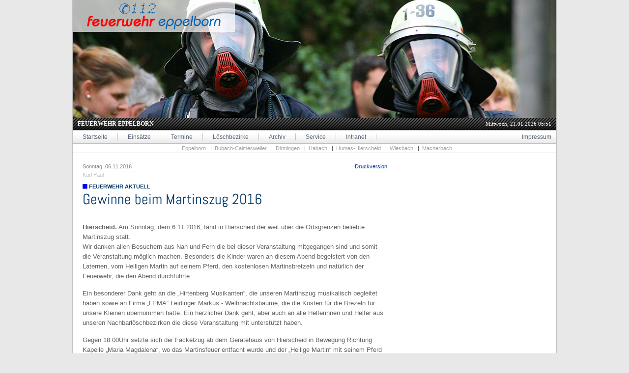

--- FILE ---
content_type: text/html; charset=UTF-8
request_url: https://www.feuerwehr-eppelborn.de/index.php?page=read_article&artikel_id=2085
body_size: 4275
content:
<!DOCTYPE html>
<html>
	<head>
		<meta name="Description" 								content="Offizielle Homepage der Feuerwehr Eppelborn. Immer aktuelle Informationen und Einsatzberichte, Termine und ausführliche Vorstellung der Fahrzeuge und Technik der sieben Löschbezirke der Feuerwehr Eppelborn." />
		<meta name="KeyWords" 									content="Feuerwehr,Eppelborn,Habach,Humes-Hierscheid,Macherbach,Wiesbach,Dirmingen,Bubach-Calmesweiler,Einsätze,Nachrichten,Termine,Aktuelles,Einsatzberichte,Brandschutz,Wehrführer,Funkwerkstatt,Kleiderkammer,Jugendfeuerwehr,Jugendwehr,Alterswehr,Gefahrenabwehr,Technische Hilfeleistung,Brand,Verkehrsunfall,Notruf,112" />
		<meta name="verify-v1" 									content="9J5n7OdP5HU7eW3J4fOPDA2CoFfeoD8qHXkKrXaBp5Q=" />
		<link rel="icon" type="image/png" href="/images/favicon.png" />
		<link rel="stylesheet" type="text/css" href="/lib/font-awesome/css/all.css">
		<link rel="stylesheet" type="text/css" href="/lib/uikit/css/uikit.almost-flat.css" />
		<link rel="stylesheet" type="text/css" href="/lib/uikit/css/components/notify.almost-flat.min.css" />
		<link rel="stylesheet" type="text/css" href="/lib/uikit/css/components/progress.almost-flat.min.css" />
		<link rel="stylesheet" type="text/css" href="/styles.css" />
		<link rel="stylesheet" type="text/css" href="/lib/leaflet/leaflet.css" />
		<link rel="stylesheet" type="text/css" href="/css/smoothness/jquery-ui.css" />
		<link rel="stylesheet" type="text/css" href="/lib/socialshareprivacy/socialshareprivacy/socialshareprivacy.css" />
		<link rel="stylesheet" type="text/css" href="/lib/shariff/shariff.min.css" >
		<link rel="stylesheet" type="text/css" href="/lightbox.css" media="screen" />
		<link rel="stylesheet" type="text/css" href="/emoji.css" media="screen" />
		<link rel="stylesheet" media="screen" type="text/css" href="/lib/datepicker/css/datepicker.css" />
		<link rel="stylesheet" media="screen" type="text/css" href="/lib/jcrop/jquery.JCrop.min.css" />
		<script type="text/javascript" src="/js/jquery.js"></script>
		<script type="text/javascript" src="/js/jquery-ui.js"></script>
		<script type="text/javascript" src="/js/jquery.tablesorter.min.js"></script>
		<script type="text/javascript" src="/lib/socialshareprivacy/jquery.socialshareprivacy.js"></script>
		<script type="text/javascript" src="/js/lib.js"></script>
		<script type="text/javascript" src="/utils/java_functions.js"></script>
		<script type="text/javascript" src="/js/lightbox.js"></script>
		<script type="text/javascript" src="/js/request.js"></script>
		<script type="text/javascript" src="/lib/leaflet/leaflet.js"></script>
		<script type="text/javascript" src="/lib/uikit/js/uikit.min.js"></script>
		<script type="text/javascript" src="/lib/uikit/js/components/notify.min.js"></script>
		<script type="text/javascript" src="/lib/datepicker/datepicker.js"></script>

		<link href="//vjs.zencdn.net/7.10.2/video-js.min.css" rel="stylesheet">
		<script src="//vjs.zencdn.net/7.10.2/video.min.js"></script>
		<link rel="alternate" type="application/rss+xml" title="Feuerwehr Eppelborn RSS-Feed" href="https://www.feuerwehr-eppelborn.de/rss/rss.xml" />
		<title>Feuerwehr Eppelborn - Gewinne beim Martinszug 2016</title>	</head>
	<body>
		<script type="text/javascript">
			$j = jQuery.noConflict();
		</script>
		<div id="mainframe">
		    <div id="siteheader" style="height: 240px; background-image: url('/images/site_headers/header_3.jpg')"><div class="logo_div"></div><img class="logo" src="/images/gui/fw_logo.png" alt="logo" /></div>			<div style="color: white; background: url('/images/gui/bg_top.png'); clear: both; padding-left: 10px; font-family: Tahoma; font-size: 12px; padding-top: 5px; padding-right: 10px; padding-bottom: 4px; height: 16px">
				<div style="float: left; font-weight: bold;">
					FEUERWEHR EPPELBORN
				</div>
				<div style="font-size: 11px; float: right;">
					Mittwoch, 21.01.2026 05:51				</div>
				<div style="font-size: 11px; float: right; padding-right: 20px;">
									</div>
			</div>
			<div id="navigationbar">
				<div class="navigation_item"><a href="/">Startseite</a></div>
				<div class="navigation_item"><a href="/index.php?page=einsaetze">Eins&auml;tze</a></div>
				<div class="navigation_item"><a href="/index.php?page=termine">Termine</a></div>
				<div class="navigation_item"><a href="/index.php?page=read_article&amp;artikel_id=378">L&ouml;schbezirke</a></div>
				<div class="navigation_item"><a href="/index.php?page=archiv">Archiv</a></div>
				<div class="navigation_item"><a href="/index.php?page=read_article&amp;artikel_id=235">Service</a></div>
				<div class="navigation_item"><a href="/index.php?page=intern">Intranet</a></div>
				<div style="float: right">
					<div class="navigation_item" style="border: none; padding-right: 10px"><a href="/index.php?page=read_article&amp;artikel_id=471">Impressum</a></div>
				</div>
			</div>
			<div id="lbbar">
				<a class="lblink" href="index.php?page=lb&amp;selected_lb=1">Eppelborn</a>&nbsp;&nbsp;
				|&nbsp;&nbsp<a class="lblink" href="index.php?page=lb&amp;selected_lb=2">Bubach-Calmesweiler</a>&nbsp;&nbsp;
				|&nbsp;&nbsp<a class="lblink" href="index.php?page=lb&amp;selected_lb=3">Dirmingen</a>&nbsp;&nbsp;
				|&nbsp;&nbsp<a class="lblink" href="index.php?page=lb&amp;selected_lb=4">Habach</a>&nbsp;&nbsp;
				|&nbsp;&nbsp<a class="lblink" href="index.php?page=lb&amp;selected_lb=9">Humes-Hierscheid</a>&nbsp;&nbsp;
				|&nbsp;&nbsp<a class="lblink" href="index.php?page=lb&amp;selected_lb=7">Wiesbach</a>&nbsp;&nbsp;
				|&nbsp;&nbsp<a class="lblink" href="index.php?page=lb&amp;selected_lb=8">Macherbach</a>

			</div>
			<div id="sitebody">
				<div id="maincontentframe">
	<div style="height: 16px; font-size: 11px; color: gray; border-bottom: 1px solid silver;"><div style="float: left">Sonntag, 06.11.2016</div><div style="float: right; color: #003399"><a target="_blank" href="/static/print_article.php?artikel_id=2085" style="color: #003399">Druckversion</a> </div></div><div style="color: silver; font-size: 11px;">Karl Paul</div><div class="ressort" style="margin-top: 10px;"><i class="fas fa-square" style="color: blue"></i> FEUERWEHR AKTUELL</div><h1 style="margin-top: 2px;">Gewinne beim Martinszug 2016</h1><p class="article_teaser_text"></p><div style="width: 100%; text-align: center;"></div><div class="article"><p><strong>Hierscheid.</strong> Am Sonntag, dem 6.11.2016, fand in Hierscheid der weit über die Ortsgrenzen beliebte Martinszug statt.<br />
Wir danken allen Besuchern aus Nah und Fern die bei dieser Veranstaltung mitgegangen sind und somit die Veranstaltung möglich machen. Besonders die Kinder waren an diesem Abend begeistert von den Laternen, vom Heiligen Martin auf seinem Pferd, den kostenlosen Martinsbretzeln und natürlich der Feuerwehr, die den Abend durchführte.<br />
</p>
<p>Ein besonderer Dank geht an die „Hirtenberg Musikanten“, die unseren Martinszug musikalisch begleitet haben sowie an Firma „LEMA“ Leidinger Markus - Weihnachtsbäume, die die Kosten für die Brezeln für unsere Kleinen übernommen hatte. Ein herzlicher Dank geht, aber auch an alle Helferinnen und Helfer aus unseren Nachbarlöschbezirken die diese Veranstaltung mit unterstützt haben.<br />
</p>
<p>Gegen 18.00Uhr setzte sich der Fackelzug ab dem Gerätehaus von Hierscheid in Bewegung Richtung Kapelle „Maria Magdalena“, wo das Martinsfeuer entfacht wurde und der „Heilige Martin“ mit seinem Pferd erschien. Nach dem die Martinsgeschichte vorgelesen wurde, wurde auch symbolisch der Mantel mit dem Bettler geteilt. Danach gingen alle wieder zurück ans Gerätehaus. Dort wartete auf die mutigen kleinen Wanderer eine große, süße Martinsbretzel.<br />
</p>
<p>Im Laufe dieses Abends wurden dann drei Gänse und elf Hähnchen verlost. Leider waren an diesem Abend nicht alle Gewinner anwesend. Nachfolgende Gewinne wurden noch nicht abgeholt. Auf folgende Losnummer fiel jeweils ein Gewinn: Nr.359grün; Nr.735grün; Nr.816grün; und Nr.906grün. Wir bitten die Gewinner Ihren Gewinngutschein bis zum 15.12.16 bei Karl Paul Tel.:06881-962444 abzuholen.<br />
</p>
</div><div class="shariff" data-services="[&quot;facebook&quot;,&quot;twitter&quot;&quot;whatsapp&quot;,&quot;info&quot;,]"></div>
</div>
<div id="sidebar">
	<script type="text/javascript" src="https://www.gstatic.com/charts/loader.js"></script>
<script type="text/javascript">
	function toggleHistory() {
		if ($j('#historyBox').is(':visible')) {
			$j('#historyBox').hide();
			$j('#toggleImage').attr('class', 'far fa-plus-square');
		} else {
			$j('#historyBox').show();
			$j('#toggleImage').attr('class', 'far fa-minus-square');
		}
	}

	$j('document').ready(function() {
		toggleHistory();
	});

	google.charts.load('current', {packages: ['corechart']});
	google.charts.setOnLoadCallback(drawLineColors);

	function drawLineColors() {
	      var data = new google.visualization.DataTable();
	      data.addColumn('date', 'X');
	      data.addColumn('number', 'Abrufe');

	      $j.ajax('/ajax/article_daily_requests.php', {
              data: {
                  id: 2085              },
              dataType: 'json',
              success: function(response) {
                  var i = 0;
                  dataRow = [];
            	  for (var key in response) {
            		  dataRow.push([new Date(key), parseInt(response[key])]);
						i++;
              	  }

            	  data.addRows(
          			dataRow
          		  );

          	      var options = {
          	        colors: ['orange'],
          	      	width: 300,
          	        height: 120,
          	        axisTitlesPosition: 'none',
          	      	hAxis: { baselineColor: 'silver', format: 'dd.MM.yyyy'},
          	      	vAxis: { baselineColor: 'silver'},
          	      	//trendlines: { 0: {color: 'silver'} },
          	        legend: {
          		        position: 'none'
          	        },
          	      chartArea: {
          	    	left:26,top:15,width:'100%',height:100
          	      }
          	      };

          	      var chart = new google.visualization.AreaChart(document.getElementById('chart_div'));
          	      chart.draw(data, options);
              }
          });

	    }
</script>

<script type="text/javascript">
    $j('#sidebar_redaktion_header').click(function () {
       $j('#sidebar_redaktion_content').toggle();
    });
</script>
</div>			</div>
			<div class="divclear">&nbsp;</div>
			<div id="sitefooter">
				<div style="text-align: center">
					<span style="padding-left: 5px; padding-right: 10px"><a href="/index.php?page=einsaetze">Eins&auml;tze</a></span>
					<span style="padding-left: 5px; padding-right: 10px"><a href="/index.php?page=termine">Termine</a></span>
					<span style="padding-left: 5px; padding-right: 10px"><a href="/index.php?page=read_article&amp;artikel_id=378">Löschbezirke</a></span>
					<span style="padding-left: 5px; padding-right: 10px"><a href="/index.php?page=archiv">Archiv</a></span>
					<span style="padding-left: 5px; padding-right: 10px"><a href="/index.php?page=read_article&amp;artikel_id=235">Service</a></span>
					<span style="padding-left: 5px; padding-right: 10px"><a href="/index.php?page=intern">Intern</a></span>
					<span style="padding-left: 5px; padding-right: 10px"><a href="/index.php?page=read_article&amp;artikel_id=676">Wetterwarnungen</a></span>
					<span style="padding-left: 5px; padding-right: 10px"><a href="/index.php?page=read_article&amp;artikel_id=999">Pegelstand</a></span>
					<span style="padding-left: 5px; padding-right: 10px"><a href="/index.php?page=read_article&amp;artikel_id=211">Wir &uuml;ber uns</a></span>

					<br />
					<span style="padding-left: 5px; padding-right: 10px"><a href="/index.php?page=links">Links</a></span>
					<span style="padding-left: 5px; padding-right: 10px"><a href="http://www.jugendfeuerwehr-eppelborn.de">Gemeindejugendfeuerwehr</a></span>
					<span style="padding-left: 5px; padding-right: 10px"><a href="/index.php?page=read_article&amp;artikel_id=213">Kleiderkammer</a></span>
					<span style="padding-left: 5px; padding-right: 10px"><a href="/index.php?page=read_article&amp;artikel_id=214">Funkwerkstatt</a></span>
					<span style="padding-left: 5px; padding-right: 10px"><a href="/index.php?page=read_article&amp;artikel_id=471">Kontakt/Impressum</a></span>
					<span style="padding-left: 5px; padding-right: 10px"><a href="/index.php?page=read_article&amp;artikel_id=1210">Urheberrechtlicher Hinweis</a></span>
					<span style="padding-left: 5px; padding-right: 10px"><a href="/index.php?page=read_article&artikel_id=2303">Datenschutzrechtlicher Hinweis</a></span>
				</div>
				<div style="margin-top: 15px">
				<div style="clear: both;float: left">
					<span style="padding-left: 5px;">© Feuerwehr Eppelborn | Fachbereich Presse- und Öffentlichkeitsarbeit</span>
				</div>
				<div style="float: right; padding-right: 20px;">
					<a href="https://www.feuerwehr-eppelborn.de/rss/rss.xml"><img style="vertical-align: middle; border: none" src="/images/gui/rss.png" alt="RSS" /> RSS-Feed</a>
				</div>
			</div>
				<div class="divclear">&nbsp;</div>
			</div>
		</div>
				<!-- Piwik -->
<script type="text/javascript">
var pkBaseURL = (("https:" == document.location.protocol) ? "https://piwik.feuerwehr-eppelborn.de/piwik/" : "http://piwik.feuerwehr-eppelborn.de/piwik/");
document.write(unescape("%3Cscript src='" + pkBaseURL + "piwik.js' type='text/javascript'%3E%3C/script%3E"));
</script><script type="text/javascript">
try {
var piwikTracker = Piwik.getTracker(pkBaseURL + "piwik.php", 1);
piwikTracker.trackPageView();
piwikTracker.enableLinkTracking();
} catch( err ) {}
</script><noscript><p><img src="https://piwik.feuerwehr-eppelborn.de/piwik/piwik.php?idsite=1" style="border:0" alt="" /></p></noscript>
<!-- End Piwik Tag -->

    <!-- Shariff -->
    <script src="/lib/shariff/shariff.min.js"></script>
	</body>
</html>


--- FILE ---
content_type: text/html; charset=UTF-8
request_url: https://www.feuerwehr-eppelborn.de/ajax/article_daily_requests.php?id=2085
body_size: 111
content:
{"2025-12-23":0,"2025-12-24":0,"2025-12-25":0,"2025-12-26":0,"2025-12-27":0,"2025-12-28":0,"2025-12-29":0,"2025-12-30":0,"2025-12-31":0,"2026-01-01":0,"2026-01-02":0,"2026-01-03":0,"2026-01-04":0,"2026-01-05":0,"2026-01-06":0,"2026-01-07":0,"2026-01-08":0,"2026-01-09":0,"2026-01-10":0,"2026-01-11":0,"2026-01-12":0,"2026-01-13":0,"2026-01-14":"2","2026-01-15":0,"2026-01-16":0,"2026-01-17":0,"2026-01-18":0,"2026-01-19":0,"2026-01-20":"1","2026-01-21":0}

--- FILE ---
content_type: text/css
request_url: https://www.feuerwehr-eppelborn.de/emoji.css
body_size: 5832
content:
span.emoji-outer {
	-ms-box-sizing: border-box;
	-moz-box-sizing: border-box;
	-webkit-box-sizing: border-box;
	box-sizing: border-box;
	display: -moz-inline-box;
	display: inline-block;
	height: 1em;
	width: 1em;

	line-height: 18px;
	font-size: 22px;
	margin: -2px 0;
}

span.emoji-inner {
	background: url(/images/emoji.png);
	background-size: 3000% !important;
	display: -moz-inline-box;
	display: inline-block;
	text-indent: -9999px;
	width: 100%;
	height: 100%;
	vertical-align: baseline;
}
.emojia9 { background-position: 0% 0% !important; }
.emojiae { background-position: 0% 3.448275862069% !important; }
.emoji203c { background-position: 0% 6.8965517241379% !important; }
.emoji2049 { background-position: 0% 10.344827586207% !important; }
.emoji2122 { background-position: 0% 13.793103448276% !important; }
.emoji2139 { background-position: 0% 17.241379310345% !important; }
.emoji2194 { background-position: 0% 20.689655172414% !important; }
.emoji2195 { background-position: 0% 24.137931034483% !important; }
.emoji2196 { background-position: 0% 27.586206896552% !important; }
.emoji2197 { background-position: 0% 31.034482758621% !important; }
.emoji2198 { background-position: 0% 34.48275862069% !important; }
.emoji2199 { background-position: 0% 37.931034482759% !important; }
.emoji21a9 { background-position: 0% 41.379310344828% !important; }
.emoji21aa { background-position: 0% 44.827586206897% !important; }
.emoji231a { background-position: 0% 48.275862068966% !important; }
.emoji231b { background-position: 0% 51.724137931034% !important; }
.emoji23e9 { background-position: 0% 55.172413793103% !important; }
.emoji23ea { background-position: 0% 58.620689655172% !important; }
.emoji23eb { background-position: 0% 62.068965517241% !important; }
.emoji23ec { background-position: 0% 65.51724137931% !important; }
.emoji23f0 { background-position: 0% 68.965517241379% !important; }
.emoji23f3 { background-position: 0% 72.413793103448% !important; }
.emoji24c2 { background-position: 0% 75.862068965517% !important; }
.emoji25aa { background-position: 0% 79.310344827586% !important; }
.emoji25ab { background-position: 0% 82.758620689655% !important; }
.emoji25b6 { background-position: 0% 86.206896551724% !important; }
.emoji25c0 { background-position: 0% 89.655172413793% !important; }
.emoji25fb { background-position: 0% 93.103448275862% !important; }
.emoji25fc { background-position: 0% 96.551724137931% !important; }
.emoji25fd { background-position: 0% 100% !important; }
.emoji25fe { background-position: 3.448275862069% 0% !important; }
.emoji2600 { background-position: 3.448275862069% 3.448275862069% !important; }
.emoji2601 { background-position: 3.448275862069% 6.8965517241379% !important; }
.emoji260e { background-position: 3.448275862069% 10.344827586207% !important; }
.emoji2611 { background-position: 3.448275862069% 13.793103448276% !important; }
.emoji2614 { background-position: 3.448275862069% 17.241379310345% !important; }
.emoji2615 { background-position: 3.448275862069% 20.689655172414% !important; }
.emoji261d { background-position: 3.448275862069% 24.137931034483% !important; }
.emoji263a { background-position: 3.448275862069% 27.586206896552% !important; }
.emoji2648 { background-position: 3.448275862069% 31.034482758621% !important; }
.emoji2649 { background-position: 3.448275862069% 34.48275862069% !important; }
.emoji264a { background-position: 3.448275862069% 37.931034482759% !important; }
.emoji264b { background-position: 3.448275862069% 41.379310344828% !important; }
.emoji264c { background-position: 3.448275862069% 44.827586206897% !important; }
.emoji264d { background-position: 3.448275862069% 48.275862068966% !important; }
.emoji264e { background-position: 3.448275862069% 51.724137931034% !important; }
.emoji264f { background-position: 3.448275862069% 55.172413793103% !important; }
.emoji2650 { background-position: 3.448275862069% 58.620689655172% !important; }
.emoji2651 { background-position: 3.448275862069% 62.068965517241% !important; }
.emoji2652 { background-position: 3.448275862069% 65.51724137931% !important; }
.emoji2653 { background-position: 3.448275862069% 68.965517241379% !important; }
.emoji2660 { background-position: 3.448275862069% 72.413793103448% !important; }
.emoji2663 { background-position: 3.448275862069% 75.862068965517% !important; }
.emoji2665 { background-position: 3.448275862069% 79.310344827586% !important; }
.emoji2666 { background-position: 3.448275862069% 82.758620689655% !important; }
.emoji2668 { background-position: 3.448275862069% 86.206896551724% !important; }
.emoji267b { background-position: 3.448275862069% 89.655172413793% !important; }
.emoji267f { background-position: 3.448275862069% 93.103448275862% !important; }
.emoji2693 { background-position: 3.448275862069% 96.551724137931% !important; }
.emoji26a0 { background-position: 3.448275862069% 100% !important; }
.emoji26a1 { background-position: 6.8965517241379% 0% !important; }
.emoji26aa { background-position: 6.8965517241379% 3.448275862069% !important; }
.emoji26ab { background-position: 6.8965517241379% 6.8965517241379% !important; }
.emoji26bd { background-position: 6.8965517241379% 10.344827586207% !important; }
.emoji26be { background-position: 6.8965517241379% 13.793103448276% !important; }
.emoji26c4 { background-position: 6.8965517241379% 17.241379310345% !important; }
.emoji26c5 { background-position: 6.8965517241379% 20.689655172414% !important; }
.emoji26ce { background-position: 6.8965517241379% 24.137931034483% !important; }
.emoji26d4 { background-position: 6.8965517241379% 27.586206896552% !important; }
.emoji26ea { background-position: 6.8965517241379% 31.034482758621% !important; }
.emoji26f2 { background-position: 6.8965517241379% 34.48275862069% !important; }
.emoji26f3 { background-position: 6.8965517241379% 37.931034482759% !important; }
.emoji26f5 { background-position: 6.8965517241379% 41.379310344828% !important; }
.emoji26fa { background-position: 6.8965517241379% 44.827586206897% !important; }
.emoji26fd { background-position: 6.8965517241379% 48.275862068966% !important; }
.emoji2702 { background-position: 6.8965517241379% 51.724137931034% !important; }
.emoji2705 { background-position: 6.8965517241379% 55.172413793103% !important; }
.emoji2708 { background-position: 6.8965517241379% 58.620689655172% !important; }
.emoji2709 { background-position: 6.8965517241379% 62.068965517241% !important; }
.emoji270a { background-position: 6.8965517241379% 65.51724137931% !important; }
.emoji270b { background-position: 6.8965517241379% 68.965517241379% !important; }
.emoji270c { background-position: 6.8965517241379% 72.413793103448% !important; }
.emoji270f { background-position: 6.8965517241379% 75.862068965517% !important; }
.emoji2712 { background-position: 6.8965517241379% 79.310344827586% !important; }
.emoji2714 { background-position: 6.8965517241379% 82.758620689655% !important; }
.emoji2716 { background-position: 6.8965517241379% 86.206896551724% !important; }
.emoji2728 { background-position: 6.8965517241379% 89.655172413793% !important; }
.emoji2733 { background-position: 6.8965517241379% 93.103448275862% !important; }
.emoji2734 { background-position: 6.8965517241379% 96.551724137931% !important; }
.emoji2744 { background-position: 6.8965517241379% 100% !important; }
.emoji2747 { background-position: 10.344827586207% 0% !important; }
.emoji274c { background-position: 10.344827586207% 3.448275862069% !important; }
.emoji274e { background-position: 10.344827586207% 6.8965517241379% !important; }
.emoji2753 { background-position: 10.344827586207% 10.344827586207% !important; }
.emoji2754 { background-position: 10.344827586207% 13.793103448276% !important; }
.emoji2755 { background-position: 10.344827586207% 17.241379310345% !important; }
.emoji2757 { background-position: 10.344827586207% 20.689655172414% !important; }
.emoji2764 { background-position: 10.344827586207% 24.137931034483% !important; }
.emoji2795 { background-position: 10.344827586207% 27.586206896552% !important; }
.emoji2796 { background-position: 10.344827586207% 31.034482758621% !important; }
.emoji2797 { background-position: 10.344827586207% 34.48275862069% !important; }
.emoji27a1 { background-position: 10.344827586207% 37.931034482759% !important; }
.emoji27b0 { background-position: 10.344827586207% 41.379310344828% !important; }
.emoji27bf { background-position: 10.344827586207% 44.827586206897% !important; }
.emoji2934 { background-position: 10.344827586207% 48.275862068966% !important; }
.emoji2935 { background-position: 10.344827586207% 51.724137931034% !important; }
.emoji2b05 { background-position: 10.344827586207% 55.172413793103% !important; }
.emoji2b06 { background-position: 10.344827586207% 58.620689655172% !important; }
.emoji2b07 { background-position: 10.344827586207% 62.068965517241% !important; }
.emoji2b1b { background-position: 10.344827586207% 65.51724137931% !important; }
.emoji2b1c { background-position: 10.344827586207% 68.965517241379% !important; }
.emoji2b50 { background-position: 10.344827586207% 72.413793103448% !important; }
.emoji2b55 { background-position: 10.344827586207% 75.862068965517% !important; }
.emoji3030 { background-position: 10.344827586207% 79.310344827586% !important; }
.emoji303d { background-position: 10.344827586207% 82.758620689655% !important; }
.emoji3297 { background-position: 10.344827586207% 86.206896551724% !important; }
.emoji3299 { background-position: 10.344827586207% 89.655172413793% !important; }
.emoji1f004 { background-position: 10.344827586207% 93.103448275862% !important; }
.emoji1f0cf { background-position: 10.344827586207% 96.551724137931% !important; }
.emoji1f170 { background-position: 10.344827586207% 100% !important; }
.emoji1f171 { background-position: 13.793103448276% 0% !important; }
.emoji1f17e { background-position: 13.793103448276% 3.448275862069% !important; }
.emoji1f17f { background-position: 13.793103448276% 6.8965517241379% !important; }
.emoji1f18e { background-position: 13.793103448276% 10.344827586207% !important; }
.emoji1f191 { background-position: 13.793103448276% 13.793103448276% !important; }
.emoji1f192 { background-position: 13.793103448276% 17.241379310345% !important; }
.emoji1f193 { background-position: 13.793103448276% 20.689655172414% !important; }
.emoji1f194 { background-position: 13.793103448276% 24.137931034483% !important; }
.emoji1f195 { background-position: 13.793103448276% 27.586206896552% !important; }
.emoji1f196 { background-position: 13.793103448276% 31.034482758621% !important; }
.emoji1f197 { background-position: 13.793103448276% 34.48275862069% !important; }
.emoji1f198 { background-position: 13.793103448276% 37.931034482759% !important; }
.emoji1f199 { background-position: 13.793103448276% 41.379310344828% !important; }
.emoji1f19a { background-position: 13.793103448276% 44.827586206897% !important; }
.emoji1f201 { background-position: 13.793103448276% 48.275862068966% !important; }
.emoji1f202 { background-position: 13.793103448276% 51.724137931034% !important; }
.emoji1f21a { background-position: 13.793103448276% 55.172413793103% !important; }
.emoji1f22f { background-position: 13.793103448276% 58.620689655172% !important; }
.emoji1f232 { background-position: 13.793103448276% 62.068965517241% !important; }
.emoji1f233 { background-position: 13.793103448276% 65.51724137931% !important; }
.emoji1f234 { background-position: 13.793103448276% 68.965517241379% !important; }
.emoji1f235 { background-position: 13.793103448276% 72.413793103448% !important; }
.emoji1f236 { background-position: 13.793103448276% 75.862068965517% !important; }
.emoji1f237 { background-position: 13.793103448276% 79.310344827586% !important; }
.emoji1f238 { background-position: 13.793103448276% 82.758620689655% !important; }
.emoji1f239 { background-position: 13.793103448276% 86.206896551724% !important; }
.emoji1f23a { background-position: 13.793103448276% 89.655172413793% !important; }
.emoji1f250 { background-position: 13.793103448276% 93.103448275862% !important; }
.emoji1f251 { background-position: 13.793103448276% 96.551724137931% !important; }
.emoji1f300 { background-position: 13.793103448276% 100% !important; }
.emoji1f301 { background-position: 17.241379310345% 0% !important; }
.emoji1f302 { background-position: 17.241379310345% 3.448275862069% !important; }
.emoji1f303 { background-position: 17.241379310345% 6.8965517241379% !important; }
.emoji1f304 { background-position: 17.241379310345% 10.344827586207% !important; }
.emoji1f305 { background-position: 17.241379310345% 13.793103448276% !important; }
.emoji1f306 { background-position: 17.241379310345% 17.241379310345% !important; }
.emoji1f307 { background-position: 17.241379310345% 20.689655172414% !important; }
.emoji1f308 { background-position: 17.241379310345% 24.137931034483% !important; }
.emoji1f309 { background-position: 17.241379310345% 27.586206896552% !important; }
.emoji1f30a { background-position: 17.241379310345% 31.034482758621% !important; }
.emoji1f30b { background-position: 17.241379310345% 34.48275862069% !important; }
.emoji1f30c { background-position: 17.241379310345% 37.931034482759% !important; }
.emoji1f30d { background-position: 17.241379310345% 41.379310344828% !important; }
.emoji1f30e { background-position: 17.241379310345% 44.827586206897% !important; }
.emoji1f30f { background-position: 17.241379310345% 48.275862068966% !important; }
.emoji1f310 { background-position: 17.241379310345% 51.724137931034% !important; }
.emoji1f311 { background-position: 17.241379310345% 55.172413793103% !important; }
.emoji1f312 { background-position: 17.241379310345% 58.620689655172% !important; }
.emoji1f313 { background-position: 17.241379310345% 62.068965517241% !important; }
.emoji1f314 { background-position: 17.241379310345% 65.51724137931% !important; }
.emoji1f315 { background-position: 17.241379310345% 68.965517241379% !important; }
.emoji1f316 { background-position: 17.241379310345% 72.413793103448% !important; }
.emoji1f317 { background-position: 17.241379310345% 75.862068965517% !important; }
.emoji1f318 { background-position: 17.241379310345% 79.310344827586% !important; }
.emoji1f319 { background-position: 17.241379310345% 82.758620689655% !important; }
.emoji1f31a { background-position: 17.241379310345% 86.206896551724% !important; }
.emoji1f31b { background-position: 17.241379310345% 89.655172413793% !important; }
.emoji1f31c { background-position: 17.241379310345% 93.103448275862% !important; }
.emoji1f31d { background-position: 17.241379310345% 96.551724137931% !important; }
.emoji1f31e { background-position: 17.241379310345% 100% !important; }
.emoji1f31f { background-position: 20.689655172414% 0% !important; }
.emoji1f320 { background-position: 20.689655172414% 3.448275862069% !important; }
.emoji1f330 { background-position: 20.689655172414% 6.8965517241379% !important; }
.emoji1f331 { background-position: 20.689655172414% 10.344827586207% !important; }
.emoji1f332 { background-position: 20.689655172414% 13.793103448276% !important; }
.emoji1f333 { background-position: 20.689655172414% 17.241379310345% !important; }
.emoji1f334 { background-position: 20.689655172414% 20.689655172414% !important; }
.emoji1f335 { background-position: 20.689655172414% 24.137931034483% !important; }
.emoji1f337 { background-position: 20.689655172414% 27.586206896552% !important; }
.emoji1f338 { background-position: 20.689655172414% 31.034482758621% !important; }
.emoji1f339 { background-position: 20.689655172414% 34.48275862069% !important; }
.emoji1f33a { background-position: 20.689655172414% 37.931034482759% !important; }
.emoji1f33b { background-position: 20.689655172414% 41.379310344828% !important; }
.emoji1f33c { background-position: 20.689655172414% 44.827586206897% !important; }
.emoji1f33d { background-position: 20.689655172414% 48.275862068966% !important; }
.emoji1f33e { background-position: 20.689655172414% 51.724137931034% !important; }
.emoji1f33f { background-position: 20.689655172414% 55.172413793103% !important; }
.emoji1f340 { background-position: 20.689655172414% 58.620689655172% !important; }
.emoji1f341 { background-position: 20.689655172414% 62.068965517241% !important; }
.emoji1f342 { background-position: 20.689655172414% 65.51724137931% !important; }
.emoji1f343 { background-position: 20.689655172414% 68.965517241379% !important; }
.emoji1f344 { background-position: 20.689655172414% 72.413793103448% !important; }
.emoji1f345 { background-position: 20.689655172414% 75.862068965517% !important; }
.emoji1f346 { background-position: 20.689655172414% 79.310344827586% !important; }
.emoji1f347 { background-position: 20.689655172414% 82.758620689655% !important; }
.emoji1f348 { background-position: 20.689655172414% 86.206896551724% !important; }
.emoji1f349 { background-position: 20.689655172414% 89.655172413793% !important; }
.emoji1f34a { background-position: 20.689655172414% 93.103448275862% !important; }
.emoji1f34b { background-position: 20.689655172414% 96.551724137931% !important; }
.emoji1f34c { background-position: 20.689655172414% 100% !important; }
.emoji1f34d { background-position: 24.137931034483% 0% !important; }
.emoji1f34e { background-position: 24.137931034483% 3.448275862069% !important; }
.emoji1f34f { background-position: 24.137931034483% 6.8965517241379% !important; }
.emoji1f350 { background-position: 24.137931034483% 10.344827586207% !important; }
.emoji1f351 { background-position: 24.137931034483% 13.793103448276% !important; }
.emoji1f352 { background-position: 24.137931034483% 17.241379310345% !important; }
.emoji1f353 { background-position: 24.137931034483% 20.689655172414% !important; }
.emoji1f354 { background-position: 24.137931034483% 24.137931034483% !important; }
.emoji1f355 { background-position: 24.137931034483% 27.586206896552% !important; }
.emoji1f356 { background-position: 24.137931034483% 31.034482758621% !important; }
.emoji1f357 { background-position: 24.137931034483% 34.48275862069% !important; }
.emoji1f358 { background-position: 24.137931034483% 37.931034482759% !important; }
.emoji1f359 { background-position: 24.137931034483% 41.379310344828% !important; }
.emoji1f35a { background-position: 24.137931034483% 44.827586206897% !important; }
.emoji1f35b { background-position: 24.137931034483% 48.275862068966% !important; }
.emoji1f35c { background-position: 24.137931034483% 51.724137931034% !important; }
.emoji1f35d { background-position: 24.137931034483% 55.172413793103% !important; }
.emoji1f35e { background-position: 24.137931034483% 58.620689655172% !important; }
.emoji1f35f { background-position: 24.137931034483% 62.068965517241% !important; }
.emoji1f360 { background-position: 24.137931034483% 65.51724137931% !important; }
.emoji1f361 { background-position: 24.137931034483% 68.965517241379% !important; }
.emoji1f362 { background-position: 24.137931034483% 72.413793103448% !important; }
.emoji1f363 { background-position: 24.137931034483% 75.862068965517% !important; }
.emoji1f364 { background-position: 24.137931034483% 79.310344827586% !important; }
.emoji1f365 { background-position: 24.137931034483% 82.758620689655% !important; }
.emoji1f366 { background-position: 24.137931034483% 86.206896551724% !important; }
.emoji1f367 { background-position: 24.137931034483% 89.655172413793% !important; }
.emoji1f368 { background-position: 24.137931034483% 93.103448275862% !important; }
.emoji1f369 { background-position: 24.137931034483% 96.551724137931% !important; }
.emoji1f36a { background-position: 24.137931034483% 100% !important; }
.emoji1f36b { background-position: 27.586206896552% 0% !important; }
.emoji1f36c { background-position: 27.586206896552% 3.448275862069% !important; }
.emoji1f36d { background-position: 27.586206896552% 6.8965517241379% !important; }
.emoji1f36e { background-position: 27.586206896552% 10.344827586207% !important; }
.emoji1f36f { background-position: 27.586206896552% 13.793103448276% !important; }
.emoji1f370 { background-position: 27.586206896552% 17.241379310345% !important; }
.emoji1f371 { background-position: 27.586206896552% 20.689655172414% !important; }
.emoji1f372 { background-position: 27.586206896552% 24.137931034483% !important; }
.emoji1f373 { background-position: 27.586206896552% 27.586206896552% !important; }
.emoji1f374 { background-position: 27.586206896552% 31.034482758621% !important; }
.emoji1f375 { background-position: 27.586206896552% 34.48275862069% !important; }
.emoji1f376 { background-position: 27.586206896552% 37.931034482759% !important; }
.emoji1f377 { background-position: 27.586206896552% 41.379310344828% !important; }
.emoji1f378 { background-position: 27.586206896552% 44.827586206897% !important; }
.emoji1f379 { background-position: 27.586206896552% 48.275862068966% !important; }
.emoji1f37a { background-position: 27.586206896552% 51.724137931034% !important; }
.emoji1f37b { background-position: 27.586206896552% 55.172413793103% !important; }
.emoji1f37c { background-position: 27.586206896552% 58.620689655172% !important; }
.emoji1f380 { background-position: 27.586206896552% 62.068965517241% !important; }
.emoji1f381 { background-position: 27.586206896552% 65.51724137931% !important; }
.emoji1f382 { background-position: 27.586206896552% 68.965517241379% !important; }
.emoji1f383 { background-position: 27.586206896552% 72.413793103448% !important; }
.emoji1f384 { background-position: 27.586206896552% 75.862068965517% !important; }
.emoji1f385 { background-position: 27.586206896552% 79.310344827586% !important; }
.emoji1f386 { background-position: 27.586206896552% 82.758620689655% !important; }
.emoji1f387 { background-position: 27.586206896552% 86.206896551724% !important; }
.emoji1f388 { background-position: 27.586206896552% 89.655172413793% !important; }
.emoji1f389 { background-position: 27.586206896552% 93.103448275862% !important; }
.emoji1f38a { background-position: 27.586206896552% 96.551724137931% !important; }
.emoji1f38b { background-position: 27.586206896552% 100% !important; }
.emoji1f38c { background-position: 31.034482758621% 0% !important; }
.emoji1f38d { background-position: 31.034482758621% 3.448275862069% !important; }
.emoji1f38e { background-position: 31.034482758621% 6.8965517241379% !important; }
.emoji1f38f { background-position: 31.034482758621% 10.344827586207% !important; }
.emoji1f390 { background-position: 31.034482758621% 13.793103448276% !important; }
.emoji1f391 { background-position: 31.034482758621% 17.241379310345% !important; }
.emoji1f392 { background-position: 31.034482758621% 20.689655172414% !important; }
.emoji1f393 { background-position: 31.034482758621% 24.137931034483% !important; }
.emoji1f3a0 { background-position: 31.034482758621% 27.586206896552% !important; }
.emoji1f3a1 { background-position: 31.034482758621% 31.034482758621% !important; }
.emoji1f3a2 { background-position: 31.034482758621% 34.48275862069% !important; }
.emoji1f3a3 { background-position: 31.034482758621% 37.931034482759% !important; }
.emoji1f3a4 { background-position: 31.034482758621% 41.379310344828% !important; }
.emoji1f3a5 { background-position: 31.034482758621% 44.827586206897% !important; }
.emoji1f3a6 { background-position: 31.034482758621% 48.275862068966% !important; }
.emoji1f3a7 { background-position: 31.034482758621% 51.724137931034% !important; }
.emoji1f3a8 { background-position: 31.034482758621% 55.172413793103% !important; }
.emoji1f3a9 { background-position: 31.034482758621% 58.620689655172% !important; }
.emoji1f3aa { background-position: 31.034482758621% 62.068965517241% !important; }
.emoji1f3ab { background-position: 31.034482758621% 65.51724137931% !important; }
.emoji1f3ac { background-position: 31.034482758621% 68.965517241379% !important; }
.emoji1f3ad { background-position: 31.034482758621% 72.413793103448% !important; }
.emoji1f3ae { background-position: 31.034482758621% 75.862068965517% !important; }
.emoji1f3af { background-position: 31.034482758621% 79.310344827586% !important; }
.emoji1f3b0 { background-position: 31.034482758621% 82.758620689655% !important; }
.emoji1f3b1 { background-position: 31.034482758621% 86.206896551724% !important; }
.emoji1f3b2 { background-position: 31.034482758621% 89.655172413793% !important; }
.emoji1f3b3 { background-position: 31.034482758621% 93.103448275862% !important; }
.emoji1f3b4 { background-position: 31.034482758621% 96.551724137931% !important; }
.emoji1f3b5 { background-position: 31.034482758621% 100% !important; }
.emoji1f3b6 { background-position: 34.48275862069% 0% !important; }
.emoji1f3b7 { background-position: 34.48275862069% 3.448275862069% !important; }
.emoji1f3b8 { background-position: 34.48275862069% 6.8965517241379% !important; }
.emoji1f3b9 { background-position: 34.48275862069% 10.344827586207% !important; }
.emoji1f3ba { background-position: 34.48275862069% 13.793103448276% !important; }
.emoji1f3bb { background-position: 34.48275862069% 17.241379310345% !important; }
.emoji1f3bc { background-position: 34.48275862069% 20.689655172414% !important; }
.emoji1f3bd { background-position: 34.48275862069% 24.137931034483% !important; }
.emoji1f3be { background-position: 34.48275862069% 27.586206896552% !important; }
.emoji1f3bf { background-position: 34.48275862069% 31.034482758621% !important; }
.emoji1f3c0 { background-position: 34.48275862069% 34.48275862069% !important; }
.emoji1f3c1 { background-position: 34.48275862069% 37.931034482759% !important; }
.emoji1f3c2 { background-position: 34.48275862069% 41.379310344828% !important; }
.emoji1f3c3 { background-position: 34.48275862069% 44.827586206897% !important; }
.emoji1f3c4 { background-position: 34.48275862069% 48.275862068966% !important; }
.emoji1f3c6 { background-position: 34.48275862069% 51.724137931034% !important; }
.emoji1f3c7 { background-position: 34.48275862069% 55.172413793103% !important; }
.emoji1f3c8 { background-position: 34.48275862069% 58.620689655172% !important; }
.emoji1f3c9 { background-position: 34.48275862069% 62.068965517241% !important; }
.emoji1f3ca { background-position: 34.48275862069% 65.51724137931% !important; }
.emoji1f3e0 { background-position: 34.48275862069% 68.965517241379% !important; }
.emoji1f3e1 { background-position: 34.48275862069% 72.413793103448% !important; }
.emoji1f3e2 { background-position: 34.48275862069% 75.862068965517% !important; }
.emoji1f3e3 { background-position: 34.48275862069% 79.310344827586% !important; }
.emoji1f3e4 { background-position: 34.48275862069% 82.758620689655% !important; }
.emoji1f3e5 { background-position: 34.48275862069% 86.206896551724% !important; }
.emoji1f3e6 { background-position: 34.48275862069% 89.655172413793% !important; }
.emoji1f3e7 { background-position: 34.48275862069% 93.103448275862% !important; }
.emoji1f3e8 { background-position: 34.48275862069% 96.551724137931% !important; }
.emoji1f3e9 { background-position: 34.48275862069% 100% !important; }
.emoji1f3ea { background-position: 37.931034482759% 0% !important; }
.emoji1f3eb { background-position: 37.931034482759% 3.448275862069% !important; }
.emoji1f3ec { background-position: 37.931034482759% 6.8965517241379% !important; }
.emoji1f3ed { background-position: 37.931034482759% 10.344827586207% !important; }
.emoji1f3ee { background-position: 37.931034482759% 13.793103448276% !important; }
.emoji1f3ef { background-position: 37.931034482759% 17.241379310345% !important; }
.emoji1f3f0 { background-position: 37.931034482759% 20.689655172414% !important; }
.emoji1f400 { background-position: 37.931034482759% 24.137931034483% !important; }
.emoji1f401 { background-position: 37.931034482759% 27.586206896552% !important; }
.emoji1f402 { background-position: 37.931034482759% 31.034482758621% !important; }
.emoji1f403 { background-position: 37.931034482759% 34.48275862069% !important; }
.emoji1f404 { background-position: 37.931034482759% 37.931034482759% !important; }
.emoji1f405 { background-position: 37.931034482759% 41.379310344828% !important; }
.emoji1f406 { background-position: 37.931034482759% 44.827586206897% !important; }
.emoji1f407 { background-position: 37.931034482759% 48.275862068966% !important; }
.emoji1f408 { background-position: 37.931034482759% 51.724137931034% !important; }
.emoji1f409 { background-position: 37.931034482759% 55.172413793103% !important; }
.emoji1f40a { background-position: 37.931034482759% 58.620689655172% !important; }
.emoji1f40b { background-position: 37.931034482759% 62.068965517241% !important; }
.emoji1f40c { background-position: 37.931034482759% 65.51724137931% !important; }
.emoji1f40d { background-position: 37.931034482759% 68.965517241379% !important; }
.emoji1f40e { background-position: 37.931034482759% 72.413793103448% !important; }
.emoji1f40f { background-position: 37.931034482759% 75.862068965517% !important; }
.emoji1f410 { background-position: 37.931034482759% 79.310344827586% !important; }
.emoji1f411 { background-position: 37.931034482759% 82.758620689655% !important; }
.emoji1f412 { background-position: 37.931034482759% 86.206896551724% !important; }
.emoji1f413 { background-position: 37.931034482759% 89.655172413793% !important; }
.emoji1f414 { background-position: 37.931034482759% 93.103448275862% !important; }
.emoji1f415 { background-position: 37.931034482759% 96.551724137931% !important; }
.emoji1f416 { background-position: 37.931034482759% 100% !important; }
.emoji1f417 { background-position: 41.379310344828% 0% !important; }
.emoji1f418 { background-position: 41.379310344828% 3.448275862069% !important; }
.emoji1f419 { background-position: 41.379310344828% 6.8965517241379% !important; }
.emoji1f41a { background-position: 41.379310344828% 10.344827586207% !important; }
.emoji1f41b { background-position: 41.379310344828% 13.793103448276% !important; }
.emoji1f41c { background-position: 41.379310344828% 17.241379310345% !important; }
.emoji1f41d { background-position: 41.379310344828% 20.689655172414% !important; }
.emoji1f41e { background-position: 41.379310344828% 24.137931034483% !important; }
.emoji1f41f { background-position: 41.379310344828% 27.586206896552% !important; }
.emoji1f420 { background-position: 41.379310344828% 31.034482758621% !important; }
.emoji1f421 { background-position: 41.379310344828% 34.48275862069% !important; }
.emoji1f422 { background-position: 41.379310344828% 37.931034482759% !important; }
.emoji1f423 { background-position: 41.379310344828% 41.379310344828% !important; }
.emoji1f424 { background-position: 41.379310344828% 44.827586206897% !important; }
.emoji1f425 { background-position: 41.379310344828% 48.275862068966% !important; }
.emoji1f426 { background-position: 41.379310344828% 51.724137931034% !important; }
.emoji1f427 { background-position: 41.379310344828% 55.172413793103% !important; }
.emoji1f428 { background-position: 41.379310344828% 58.620689655172% !important; }
.emoji1f429 { background-position: 41.379310344828% 62.068965517241% !important; }
.emoji1f42a { background-position: 41.379310344828% 65.51724137931% !important; }
.emoji1f42b { background-position: 41.379310344828% 68.965517241379% !important; }
.emoji1f42c { background-position: 41.379310344828% 72.413793103448% !important; }
.emoji1f42d { background-position: 41.379310344828% 75.862068965517% !important; }
.emoji1f42e { background-position: 41.379310344828% 79.310344827586% !important; }
.emoji1f42f { background-position: 41.379310344828% 82.758620689655% !important; }
.emoji1f430 { background-position: 41.379310344828% 86.206896551724% !important; }
.emoji1f431 { background-position: 41.379310344828% 89.655172413793% !important; }
.emoji1f432 { background-position: 41.379310344828% 93.103448275862% !important; }
.emoji1f433 { background-position: 41.379310344828% 96.551724137931% !important; }
.emoji1f434 { background-position: 41.379310344828% 100% !important; }
.emoji1f435 { background-position: 44.827586206897% 0% !important; }
.emoji1f436 { background-position: 44.827586206897% 3.448275862069% !important; }
.emoji1f437 { background-position: 44.827586206897% 6.8965517241379% !important; }
.emoji1f438 { background-position: 44.827586206897% 10.344827586207% !important; }
.emoji1f439 { background-position: 44.827586206897% 13.793103448276% !important; }
.emoji1f43a { background-position: 44.827586206897% 17.241379310345% !important; }
.emoji1f43b { background-position: 44.827586206897% 20.689655172414% !important; }
.emoji1f43c { background-position: 44.827586206897% 24.137931034483% !important; }
.emoji1f43d { background-position: 44.827586206897% 27.586206896552% !important; }
.emoji1f43e { background-position: 44.827586206897% 31.034482758621% !important; }
.emoji1f440 { background-position: 44.827586206897% 34.48275862069% !important; }
.emoji1f442 { background-position: 44.827586206897% 37.931034482759% !important; }
.emoji1f443 { background-position: 44.827586206897% 41.379310344828% !important; }
.emoji1f444 { background-position: 44.827586206897% 44.827586206897% !important; }
.emoji1f445 { background-position: 44.827586206897% 48.275862068966% !important; }
.emoji1f446 { background-position: 44.827586206897% 51.724137931034% !important; }
.emoji1f447 { background-position: 44.827586206897% 55.172413793103% !important; }
.emoji1f448 { background-position: 44.827586206897% 58.620689655172% !important; }
.emoji1f449 { background-position: 44.827586206897% 62.068965517241% !important; }
.emoji1f44a { background-position: 44.827586206897% 65.51724137931% !important; }
.emoji1f44b { background-position: 44.827586206897% 68.965517241379% !important; }
.emoji1f44c { background-position: 44.827586206897% 72.413793103448% !important; }
.emoji1f44d { background-position: 44.827586206897% 75.862068965517% !important; }
.emoji1f44e { background-position: 44.827586206897% 79.310344827586% !important; }
.emoji1f44f { background-position: 44.827586206897% 82.758620689655% !important; }
.emoji1f450 { background-position: 44.827586206897% 86.206896551724% !important; }
.emoji1f451 { background-position: 44.827586206897% 89.655172413793% !important; }
.emoji1f452 { background-position: 44.827586206897% 93.103448275862% !important; }
.emoji1f453 { background-position: 44.827586206897% 96.551724137931% !important; }
.emoji1f454 { background-position: 44.827586206897% 100% !important; }
.emoji1f455 { background-position: 48.275862068966% 0% !important; }
.emoji1f456 { background-position: 48.275862068966% 3.448275862069% !important; }
.emoji1f457 { background-position: 48.275862068966% 6.8965517241379% !important; }
.emoji1f458 { background-position: 48.275862068966% 10.344827586207% !important; }
.emoji1f459 { background-position: 48.275862068966% 13.793103448276% !important; }
.emoji1f45a { background-position: 48.275862068966% 17.241379310345% !important; }
.emoji1f45b { background-position: 48.275862068966% 20.689655172414% !important; }
.emoji1f45c { background-position: 48.275862068966% 24.137931034483% !important; }
.emoji1f45d { background-position: 48.275862068966% 27.586206896552% !important; }
.emoji1f45e { background-position: 48.275862068966% 31.034482758621% !important; }
.emoji1f45f { background-position: 48.275862068966% 34.48275862069% !important; }
.emoji1f460 { background-position: 48.275862068966% 37.931034482759% !important; }
.emoji1f461 { background-position: 48.275862068966% 41.379310344828% !important; }
.emoji1f462 { background-position: 48.275862068966% 44.827586206897% !important; }
.emoji1f463 { background-position: 48.275862068966% 48.275862068966% !important; }
.emoji1f464 { background-position: 48.275862068966% 51.724137931034% !important; }
.emoji1f465 { background-position: 48.275862068966% 55.172413793103% !important; }
.emoji1f466 { background-position: 48.275862068966% 58.620689655172% !important; }
.emoji1f467 { background-position: 48.275862068966% 62.068965517241% !important; }
.emoji1f468 { background-position: 48.275862068966% 65.51724137931% !important; }
.emoji1f469 { background-position: 48.275862068966% 68.965517241379% !important; }
.emoji1f46a { background-position: 48.275862068966% 72.413793103448% !important; }
.emoji1f46b { background-position: 48.275862068966% 75.862068965517% !important; }
.emoji1f46c { background-position: 48.275862068966% 79.310344827586% !important; }
.emoji1f46d { background-position: 48.275862068966% 82.758620689655% !important; }
.emoji1f46e { background-position: 48.275862068966% 86.206896551724% !important; }
.emoji1f46f { background-position: 48.275862068966% 89.655172413793% !important; }
.emoji1f470 { background-position: 48.275862068966% 93.103448275862% !important; }
.emoji1f471 { background-position: 48.275862068966% 96.551724137931% !important; }
.emoji1f472 { background-position: 48.275862068966% 100% !important; }
.emoji1f473 { background-position: 51.724137931034% 0% !important; }
.emoji1f474 { background-position: 51.724137931034% 3.448275862069% !important; }
.emoji1f475 { background-position: 51.724137931034% 6.8965517241379% !important; }
.emoji1f476 { background-position: 51.724137931034% 10.344827586207% !important; }
.emoji1f477 { background-position: 51.724137931034% 13.793103448276% !important; }
.emoji1f478 { background-position: 51.724137931034% 17.241379310345% !important; }
.emoji1f479 { background-position: 51.724137931034% 20.689655172414% !important; }
.emoji1f47a { background-position: 51.724137931034% 24.137931034483% !important; }
.emoji1f47b { background-position: 51.724137931034% 27.586206896552% !important; }
.emoji1f47c { background-position: 51.724137931034% 31.034482758621% !important; }
.emoji1f47d { background-position: 51.724137931034% 34.48275862069% !important; }
.emoji1f47e { background-position: 51.724137931034% 37.931034482759% !important; }
.emoji1f47f { background-position: 51.724137931034% 41.379310344828% !important; }
.emoji1f480 { background-position: 51.724137931034% 44.827586206897% !important; }
.emoji1f481 { background-position: 51.724137931034% 48.275862068966% !important; }
.emoji1f482 { background-position: 51.724137931034% 51.724137931034% !important; }
.emoji1f483 { background-position: 51.724137931034% 55.172413793103% !important; }
.emoji1f484 { background-position: 51.724137931034% 58.620689655172% !important; }
.emoji1f485 { background-position: 51.724137931034% 62.068965517241% !important; }
.emoji1f486 { background-position: 51.724137931034% 65.51724137931% !important; }
.emoji1f487 { background-position: 51.724137931034% 68.965517241379% !important; }
.emoji1f488 { background-position: 51.724137931034% 72.413793103448% !important; }
.emoji1f489 { background-position: 51.724137931034% 75.862068965517% !important; }
.emoji1f48a { background-position: 51.724137931034% 79.310344827586% !important; }
.emoji1f48b { background-position: 51.724137931034% 82.758620689655% !important; }
.emoji1f48c { background-position: 51.724137931034% 86.206896551724% !important; }
.emoji1f48d { background-position: 51.724137931034% 89.655172413793% !important; }
.emoji1f48e { background-position: 51.724137931034% 93.103448275862% !important; }
.emoji1f48f { background-position: 51.724137931034% 96.551724137931% !important; }
.emoji1f490 { background-position: 51.724137931034% 100% !important; }
.emoji1f491 { background-position: 55.172413793103% 0% !important; }
.emoji1f492 { background-position: 55.172413793103% 3.448275862069% !important; }
.emoji1f493 { background-position: 55.172413793103% 6.8965517241379% !important; }
.emoji1f494 { background-position: 55.172413793103% 10.344827586207% !important; }
.emoji1f495 { background-position: 55.172413793103% 13.793103448276% !important; }
.emoji1f496 { background-position: 55.172413793103% 17.241379310345% !important; }
.emoji1f497 { background-position: 55.172413793103% 20.689655172414% !important; }
.emoji1f498 { background-position: 55.172413793103% 24.137931034483% !important; }
.emoji1f499 { background-position: 55.172413793103% 27.586206896552% !important; }
.emoji1f49a { background-position: 55.172413793103% 31.034482758621% !important; }
.emoji1f49b { background-position: 55.172413793103% 34.48275862069% !important; }
.emoji1f49c { background-position: 55.172413793103% 37.931034482759% !important; }
.emoji1f49d { background-position: 55.172413793103% 41.379310344828% !important; }
.emoji1f49e { background-position: 55.172413793103% 44.827586206897% !important; }
.emoji1f49f { background-position: 55.172413793103% 48.275862068966% !important; }
.emoji1f4a0 { background-position: 55.172413793103% 51.724137931034% !important; }
.emoji1f4a1 { background-position: 55.172413793103% 55.172413793103% !important; }
.emoji1f4a2 { background-position: 55.172413793103% 58.620689655172% !important; }
.emoji1f4a3 { background-position: 55.172413793103% 62.068965517241% !important; }
.emoji1f4a4 { background-position: 55.172413793103% 65.51724137931% !important; }
.emoji1f4a5 { background-position: 55.172413793103% 68.965517241379% !important; }
.emoji1f4a6 { background-position: 55.172413793103% 72.413793103448% !important; }
.emoji1f4a7 { background-position: 55.172413793103% 75.862068965517% !important; }
.emoji1f4a8 { background-position: 55.172413793103% 79.310344827586% !important; }
.emoji1f4a9 { background-position: 55.172413793103% 82.758620689655% !important; }
.emoji1f4aa { background-position: 55.172413793103% 86.206896551724% !important; }
.emoji1f4ab { background-position: 55.172413793103% 89.655172413793% !important; }
.emoji1f4ac { background-position: 55.172413793103% 93.103448275862% !important; }
.emoji1f4ad { background-position: 55.172413793103% 96.551724137931% !important; }
.emoji1f4ae { background-position: 55.172413793103% 100% !important; }
.emoji1f4af { background-position: 58.620689655172% 0% !important; }
.emoji1f4b0 { background-position: 58.620689655172% 3.448275862069% !important; }
.emoji1f4b1 { background-position: 58.620689655172% 6.8965517241379% !important; }
.emoji1f4b2 { background-position: 58.620689655172% 10.344827586207% !important; }
.emoji1f4b3 { background-position: 58.620689655172% 13.793103448276% !important; }
.emoji1f4b4 { background-position: 58.620689655172% 17.241379310345% !important; }
.emoji1f4b5 { background-position: 58.620689655172% 20.689655172414% !important; }
.emoji1f4b6 { background-position: 58.620689655172% 24.137931034483% !important; }
.emoji1f4b7 { background-position: 58.620689655172% 27.586206896552% !important; }
.emoji1f4b8 { background-position: 58.620689655172% 31.034482758621% !important; }
.emoji1f4b9 { background-position: 58.620689655172% 34.48275862069% !important; }
.emoji1f4ba { background-position: 58.620689655172% 37.931034482759% !important; }
.emoji1f4bb { background-position: 58.620689655172% 41.379310344828% !important; }
.emoji1f4bc { background-position: 58.620689655172% 44.827586206897% !important; }
.emoji1f4bd { background-position: 58.620689655172% 48.275862068966% !important; }
.emoji1f4be { background-position: 58.620689655172% 51.724137931034% !important; }
.emoji1f4bf { background-position: 58.620689655172% 55.172413793103% !important; }
.emoji1f4c0 { background-position: 58.620689655172% 58.620689655172% !important; }
.emoji1f4c1 { background-position: 58.620689655172% 62.068965517241% !important; }
.emoji1f4c2 { background-position: 58.620689655172% 65.51724137931% !important; }
.emoji1f4c3 { background-position: 58.620689655172% 68.965517241379% !important; }
.emoji1f4c4 { background-position: 58.620689655172% 72.413793103448% !important; }
.emoji1f4c5 { background-position: 58.620689655172% 75.862068965517% !important; }
.emoji1f4c6 { background-position: 58.620689655172% 79.310344827586% !important; }
.emoji1f4c7 { background-position: 58.620689655172% 82.758620689655% !important; }
.emoji1f4c8 { background-position: 58.620689655172% 86.206896551724% !important; }
.emoji1f4c9 { background-position: 58.620689655172% 89.655172413793% !important; }
.emoji1f4ca { background-position: 58.620689655172% 93.103448275862% !important; }
.emoji1f4cb { background-position: 58.620689655172% 96.551724137931% !important; }
.emoji1f4cc { background-position: 58.620689655172% 100% !important; }
.emoji1f4cd { background-position: 62.068965517241% 0% !important; }
.emoji1f4ce { background-position: 62.068965517241% 3.448275862069% !important; }
.emoji1f4cf { background-position: 62.068965517241% 6.8965517241379% !important; }
.emoji1f4d0 { background-position: 62.068965517241% 10.344827586207% !important; }
.emoji1f4d1 { background-position: 62.068965517241% 13.793103448276% !important; }
.emoji1f4d2 { background-position: 62.068965517241% 17.241379310345% !important; }
.emoji1f4d3 { background-position: 62.068965517241% 20.689655172414% !important; }
.emoji1f4d4 { background-position: 62.068965517241% 24.137931034483% !important; }
.emoji1f4d5 { background-position: 62.068965517241% 27.586206896552% !important; }
.emoji1f4d6 { background-position: 62.068965517241% 31.034482758621% !important; }
.emoji1f4d7 { background-position: 62.068965517241% 34.48275862069% !important; }
.emoji1f4d8 { background-position: 62.068965517241% 37.931034482759% !important; }
.emoji1f4d9 { background-position: 62.068965517241% 41.379310344828% !important; }
.emoji1f4da { background-position: 62.068965517241% 44.827586206897% !important; }
.emoji1f4db { background-position: 62.068965517241% 48.275862068966% !important; }
.emoji1f4dc { background-position: 62.068965517241% 51.724137931034% !important; }
.emoji1f4dd { background-position: 62.068965517241% 55.172413793103% !important; }
.emoji1f4de { background-position: 62.068965517241% 58.620689655172% !important; }
.emoji1f4df { background-position: 62.068965517241% 62.068965517241% !important; }
.emoji1f4e0 { background-position: 62.068965517241% 65.51724137931% !important; }
.emoji1f4e1 { background-position: 62.068965517241% 68.965517241379% !important; }
.emoji1f4e2 { background-position: 62.068965517241% 72.413793103448% !important; }
.emoji1f4e3 { background-position: 62.068965517241% 75.862068965517% !important; }
.emoji1f4e4 { background-position: 62.068965517241% 79.310344827586% !important; }
.emoji1f4e5 { background-position: 62.068965517241% 82.758620689655% !important; }
.emoji1f4e6 { background-position: 62.068965517241% 86.206896551724% !important; }
.emoji1f4e7 { background-position: 62.068965517241% 89.655172413793% !important; }
.emoji1f4e8 { background-position: 62.068965517241% 93.103448275862% !important; }
.emoji1f4e9 { background-position: 62.068965517241% 96.551724137931% !important; }
.emoji1f4ea { background-position: 62.068965517241% 100% !important; }
.emoji1f4eb { background-position: 65.51724137931% 0% !important; }
.emoji1f4ec { background-position: 65.51724137931% 3.448275862069% !important; }
.emoji1f4ed { background-position: 65.51724137931% 6.8965517241379% !important; }
.emoji1f4ee { background-position: 65.51724137931% 10.344827586207% !important; }
.emoji1f4ef { background-position: 65.51724137931% 13.793103448276% !important; }
.emoji1f4f0 { background-position: 65.51724137931% 17.241379310345% !important; }
.emoji1f4f1 { background-position: 65.51724137931% 20.689655172414% !important; }
.emoji1f4f2 { background-position: 65.51724137931% 24.137931034483% !important; }
.emoji1f4f3 { background-position: 65.51724137931% 27.586206896552% !important; }
.emoji1f4f4 { background-position: 65.51724137931% 31.034482758621% !important; }
.emoji1f4f5 { background-position: 65.51724137931% 34.48275862069% !important; }
.emoji1f4f6 { background-position: 65.51724137931% 37.931034482759% !important; }
.emoji1f4f7 { background-position: 65.51724137931% 41.379310344828% !important; }
.emoji1f4f9 { background-position: 65.51724137931% 44.827586206897% !important; }
.emoji1f4fa { background-position: 65.51724137931% 48.275862068966% !important; }
.emoji1f4fb { background-position: 65.51724137931% 51.724137931034% !important; }
.emoji1f4fc { background-position: 65.51724137931% 55.172413793103% !important; }
.emoji1f500 { background-position: 65.51724137931% 58.620689655172% !important; }
.emoji1f501 { background-position: 65.51724137931% 62.068965517241% !important; }
.emoji1f502 { background-position: 65.51724137931% 65.51724137931% !important; }
.emoji1f503 { background-position: 65.51724137931% 68.965517241379% !important; }
.emoji1f504 { background-position: 65.51724137931% 72.413793103448% !important; }
.emoji1f505 { background-position: 65.51724137931% 75.862068965517% !important; }
.emoji1f506 { background-position: 65.51724137931% 79.310344827586% !important; }
.emoji1f507 { background-position: 65.51724137931% 82.758620689655% !important; }
.emoji1f508 { background-position: 65.51724137931% 86.206896551724% !important; }
.emoji1f509 { background-position: 65.51724137931% 89.655172413793% !important; }
.emoji1f50a { background-position: 65.51724137931% 93.103448275862% !important; }
.emoji1f50b { background-position: 65.51724137931% 96.551724137931% !important; }
.emoji1f50c { background-position: 65.51724137931% 100% !important; }
.emoji1f50d { background-position: 68.965517241379% 0% !important; }
.emoji1f50e { background-position: 68.965517241379% 3.448275862069% !important; }
.emoji1f50f { background-position: 68.965517241379% 6.8965517241379% !important; }
.emoji1f510 { background-position: 68.965517241379% 10.344827586207% !important; }
.emoji1f511 { background-position: 68.965517241379% 13.793103448276% !important; }
.emoji1f512 { background-position: 68.965517241379% 17.241379310345% !important; }
.emoji1f513 { background-position: 68.965517241379% 20.689655172414% !important; }
.emoji1f514 { background-position: 68.965517241379% 24.137931034483% !important; }
.emoji1f515 { background-position: 68.965517241379% 27.586206896552% !important; }
.emoji1f516 { background-position: 68.965517241379% 31.034482758621% !important; }
.emoji1f517 { background-position: 68.965517241379% 34.48275862069% !important; }
.emoji1f518 { background-position: 68.965517241379% 37.931034482759% !important; }
.emoji1f519 { background-position: 68.965517241379% 41.379310344828% !important; }
.emoji1f51a { background-position: 68.965517241379% 44.827586206897% !important; }
.emoji1f51b { background-position: 68.965517241379% 48.275862068966% !important; }
.emoji1f51c { background-position: 68.965517241379% 51.724137931034% !important; }
.emoji1f51d { background-position: 68.965517241379% 55.172413793103% !important; }
.emoji1f51e { background-position: 68.965517241379% 58.620689655172% !important; }
.emoji1f51f { background-position: 68.965517241379% 62.068965517241% !important; }
.emoji1f520 { background-position: 68.965517241379% 65.51724137931% !important; }
.emoji1f521 { background-position: 68.965517241379% 68.965517241379% !important; }
.emoji1f522 { background-position: 68.965517241379% 72.413793103448% !important; }
.emoji1f523 { background-position: 68.965517241379% 75.862068965517% !important; }
.emoji1f524 { background-position: 68.965517241379% 79.310344827586% !important; }
.emoji1f525 { background-position: 68.965517241379% 82.758620689655% !important; }
.emoji1f526 { background-position: 68.965517241379% 86.206896551724% !important; }
.emoji1f527 { background-position: 68.965517241379% 89.655172413793% !important; }
.emoji1f528 { background-position: 68.965517241379% 93.103448275862% !important; }
.emoji1f529 { background-position: 68.965517241379% 96.551724137931% !important; }
.emoji1f52a { background-position: 68.965517241379% 100% !important; }
.emoji1f52b { background-position: 72.413793103448% 0% !important; }
.emoji1f52c { background-position: 72.413793103448% 3.448275862069% !important; }
.emoji1f52d { background-position: 72.413793103448% 6.8965517241379% !important; }
.emoji1f52e { background-position: 72.413793103448% 10.344827586207% !important; }
.emoji1f52f { background-position: 72.413793103448% 13.793103448276% !important; }
.emoji1f530 { background-position: 72.413793103448% 17.241379310345% !important; }
.emoji1f531 { background-position: 72.413793103448% 20.689655172414% !important; }
.emoji1f532 { background-position: 72.413793103448% 24.137931034483% !important; }
.emoji1f533 { background-position: 72.413793103448% 27.586206896552% !important; }
.emoji1f534 { background-position: 72.413793103448% 31.034482758621% !important; }
.emoji1f535 { background-position: 72.413793103448% 34.48275862069% !important; }
.emoji1f536 { background-position: 72.413793103448% 37.931034482759% !important; }
.emoji1f537 { background-position: 72.413793103448% 41.379310344828% !important; }
.emoji1f538 { background-position: 72.413793103448% 44.827586206897% !important; }
.emoji1f539 { background-position: 72.413793103448% 48.275862068966% !important; }
.emoji1f53a { background-position: 72.413793103448% 51.724137931034% !important; }
.emoji1f53b { background-position: 72.413793103448% 55.172413793103% !important; }
.emoji1f53c { background-position: 72.413793103448% 58.620689655172% !important; }
.emoji1f53d { background-position: 72.413793103448% 62.068965517241% !important; }
.emoji1f550 { background-position: 72.413793103448% 65.51724137931% !important; }
.emoji1f551 { background-position: 72.413793103448% 68.965517241379% !important; }
.emoji1f552 { background-position: 72.413793103448% 72.413793103448% !important; }
.emoji1f553 { background-position: 72.413793103448% 75.862068965517% !important; }
.emoji1f554 { background-position: 72.413793103448% 79.310344827586% !important; }
.emoji1f555 { background-position: 72.413793103448% 82.758620689655% !important; }
.emoji1f556 { background-position: 72.413793103448% 86.206896551724% !important; }
.emoji1f557 { background-position: 72.413793103448% 89.655172413793% !important; }
.emoji1f558 { background-position: 72.413793103448% 93.103448275862% !important; }
.emoji1f559 { background-position: 72.413793103448% 96.551724137931% !important; }
.emoji1f55a { background-position: 72.413793103448% 100% !important; }
.emoji1f55b { background-position: 75.862068965517% 0% !important; }
.emoji1f55c { background-position: 75.862068965517% 3.448275862069% !important; }
.emoji1f55d { background-position: 75.862068965517% 6.8965517241379% !important; }
.emoji1f55e { background-position: 75.862068965517% 10.344827586207% !important; }
.emoji1f55f { background-position: 75.862068965517% 13.793103448276% !important; }
.emoji1f560 { background-position: 75.862068965517% 17.241379310345% !important; }
.emoji1f561 { background-position: 75.862068965517% 20.689655172414% !important; }
.emoji1f562 { background-position: 75.862068965517% 24.137931034483% !important; }
.emoji1f563 { background-position: 75.862068965517% 27.586206896552% !important; }
.emoji1f564 { background-position: 75.862068965517% 31.034482758621% !important; }
.emoji1f565 { background-position: 75.862068965517% 34.48275862069% !important; }
.emoji1f566 { background-position: 75.862068965517% 37.931034482759% !important; }
.emoji1f567 { background-position: 75.862068965517% 41.379310344828% !important; }
.emoji1f5fb { background-position: 75.862068965517% 44.827586206897% !important; }
.emoji1f5fc { background-position: 75.862068965517% 48.275862068966% !important; }
.emoji1f5fd { background-position: 75.862068965517% 51.724137931034% !important; }
.emoji1f5fe { background-position: 75.862068965517% 55.172413793103% !important; }
.emoji1f5ff { background-position: 75.862068965517% 58.620689655172% !important; }
.emoji1f600 { background-position: 75.862068965517% 62.068965517241% !important; }
.emoji1f601 { background-position: 75.862068965517% 65.51724137931% !important; }
.emoji1f602 { background-position: 75.862068965517% 68.965517241379% !important; }
.emoji1f603 { background-position: 75.862068965517% 72.413793103448% !important; }
.emoji1f604 { background-position: 75.862068965517% 75.862068965517% !important; }
.emoji1f605 { background-position: 75.862068965517% 79.310344827586% !important; }
.emoji1f606 { background-position: 75.862068965517% 82.758620689655% !important; }
.emoji1f607 { background-position: 75.862068965517% 86.206896551724% !important; }
.emoji1f608 { background-position: 75.862068965517% 89.655172413793% !important; }
.emoji1f609 { background-position: 75.862068965517% 93.103448275862% !important; }
.emoji1f60a { background-position: 75.862068965517% 96.551724137931% !important; }
.emoji1f60b { background-position: 75.862068965517% 100% !important; }
.emoji1f60c { background-position: 79.310344827586% 0% !important; }
.emoji1f60d { background-position: 79.310344827586% 3.448275862069% !important; }
.emoji1f60e { background-position: 79.310344827586% 6.8965517241379% !important; }
.emoji1f60f { background-position: 79.310344827586% 10.344827586207% !important; }
.emoji1f610 { background-position: 79.310344827586% 13.793103448276% !important; }
.emoji1f611 { background-position: 79.310344827586% 17.241379310345% !important; }
.emoji1f612 { background-position: 79.310344827586% 20.689655172414% !important; }
.emoji1f613 { background-position: 79.310344827586% 24.137931034483% !important; }
.emoji1f614 { background-position: 79.310344827586% 27.586206896552% !important; }
.emoji1f615 { background-position: 79.310344827586% 31.034482758621% !important; }
.emoji1f616 { background-position: 79.310344827586% 34.48275862069% !important; }
.emoji1f617 { background-position: 79.310344827586% 37.931034482759% !important; }
.emoji1f618 { background-position: 79.310344827586% 41.379310344828% !important; }
.emoji1f619 { background-position: 79.310344827586% 44.827586206897% !important; }
.emoji1f61a { background-position: 79.310344827586% 48.275862068966% !important; }
.emoji1f61b { background-position: 79.310344827586% 51.724137931034% !important; }
.emoji1f61c { background-position: 79.310344827586% 55.172413793103% !important; }
.emoji1f61d { background-position: 79.310344827586% 58.620689655172% !important; }
.emoji1f61e { background-position: 79.310344827586% 62.068965517241% !important; }
.emoji1f61f { background-position: 79.310344827586% 65.51724137931% !important; }
.emoji1f620 { background-position: 79.310344827586% 68.965517241379% !important; }
.emoji1f621 { background-position: 79.310344827586% 72.413793103448% !important; }
.emoji1f622 { background-position: 79.310344827586% 75.862068965517% !important; }
.emoji1f623 { background-position: 79.310344827586% 79.310344827586% !important; }
.emoji1f624 { background-position: 79.310344827586% 82.758620689655% !important; }
.emoji1f625 { background-position: 79.310344827586% 86.206896551724% !important; }
.emoji1f626 { background-position: 79.310344827586% 89.655172413793% !important; }
.emoji1f627 { background-position: 79.310344827586% 93.103448275862% !important; }
.emoji1f628 { background-position: 79.310344827586% 96.551724137931% !important; }
.emoji1f629 { background-position: 79.310344827586% 100% !important; }
.emoji1f62a { background-position: 82.758620689655% 0% !important; }
.emoji1f62b { background-position: 82.758620689655% 3.448275862069% !important; }
.emoji1f62c { background-position: 82.758620689655% 6.8965517241379% !important; }
.emoji1f62d { background-position: 82.758620689655% 10.344827586207% !important; }
.emoji1f62e { background-position: 82.758620689655% 13.793103448276% !important; }
.emoji1f62f { background-position: 82.758620689655% 17.241379310345% !important; }
.emoji1f630 { background-position: 82.758620689655% 20.689655172414% !important; }
.emoji1f631 { background-position: 82.758620689655% 24.137931034483% !important; }
.emoji1f632 { background-position: 82.758620689655% 27.586206896552% !important; }
.emoji1f633 { background-position: 82.758620689655% 31.034482758621% !important; }
.emoji1f634 { background-position: 82.758620689655% 34.48275862069% !important; }
.emoji1f635 { background-position: 82.758620689655% 37.931034482759% !important; }
.emoji1f636 { background-position: 82.758620689655% 41.379310344828% !important; }
.emoji1f637 { background-position: 82.758620689655% 44.827586206897% !important; }
.emoji1f638 { background-position: 82.758620689655% 48.275862068966% !important; }
.emoji1f639 { background-position: 82.758620689655% 51.724137931034% !important; }
.emoji1f63a { background-position: 82.758620689655% 55.172413793103% !important; }
.emoji1f63b { background-position: 82.758620689655% 58.620689655172% !important; }
.emoji1f63c { background-position: 82.758620689655% 62.068965517241% !important; }
.emoji1f63d { background-position: 82.758620689655% 65.51724137931% !important; }
.emoji1f63e { background-position: 82.758620689655% 68.965517241379% !important; }
.emoji1f63f { background-position: 82.758620689655% 72.413793103448% !important; }
.emoji1f640 { background-position: 82.758620689655% 75.862068965517% !important; }
.emoji1f645 { background-position: 82.758620689655% 79.310344827586% !important; }
.emoji1f646 { background-position: 82.758620689655% 82.758620689655% !important; }
.emoji1f647 { background-position: 82.758620689655% 86.206896551724% !important; }
.emoji1f648 { background-position: 82.758620689655% 89.655172413793% !important; }
.emoji1f649 { background-position: 82.758620689655% 93.103448275862% !important; }
.emoji1f64a { background-position: 82.758620689655% 96.551724137931% !important; }
.emoji1f64b { background-position: 82.758620689655% 100% !important; }
.emoji1f64c { background-position: 86.206896551724% 0% !important; }
.emoji1f64d { background-position: 86.206896551724% 3.448275862069% !important; }
.emoji1f64e { background-position: 86.206896551724% 6.8965517241379% !important; }
.emoji1f64f { background-position: 86.206896551724% 10.344827586207% !important; }
.emoji1f680 { background-position: 86.206896551724% 13.793103448276% !important; }
.emoji1f681 { background-position: 86.206896551724% 17.241379310345% !important; }
.emoji1f682 { background-position: 86.206896551724% 20.689655172414% !important; }
.emoji1f683 { background-position: 86.206896551724% 24.137931034483% !important; }
.emoji1f684 { background-position: 86.206896551724% 27.586206896552% !important; }
.emoji1f685 { background-position: 86.206896551724% 31.034482758621% !important; }
.emoji1f686 { background-position: 86.206896551724% 34.48275862069% !important; }
.emoji1f687 { background-position: 86.206896551724% 37.931034482759% !important; }
.emoji1f688 { background-position: 86.206896551724% 41.379310344828% !important; }
.emoji1f689 { background-position: 86.206896551724% 44.827586206897% !important; }
.emoji1f68a { background-position: 86.206896551724% 48.275862068966% !important; }
.emoji1f68b { background-position: 86.206896551724% 51.724137931034% !important; }
.emoji1f68c { background-position: 86.206896551724% 55.172413793103% !important; }
.emoji1f68d { background-position: 86.206896551724% 58.620689655172% !important; }
.emoji1f68e { background-position: 86.206896551724% 62.068965517241% !important; }
.emoji1f68f { background-position: 86.206896551724% 65.51724137931% !important; }
.emoji1f690 { background-position: 86.206896551724% 68.965517241379% !important; }
.emoji1f691 { background-position: 86.206896551724% 72.413793103448% !important; }
.emoji1f692 { background-position: 86.206896551724% 75.862068965517% !important; }
.emoji1f693 { background-position: 86.206896551724% 79.310344827586% !important; }
.emoji1f694 { background-position: 86.206896551724% 82.758620689655% !important; }
.emoji1f695 { background-position: 86.206896551724% 86.206896551724% !important; }
.emoji1f696 { background-position: 86.206896551724% 89.655172413793% !important; }
.emoji1f697 { background-position: 86.206896551724% 93.103448275862% !important; }
.emoji1f698 { background-position: 86.206896551724% 96.551724137931% !important; }
.emoji1f699 { background-position: 86.206896551724% 100% !important; }
.emoji1f69a { background-position: 89.655172413793% 0% !important; }
.emoji1f69b { background-position: 89.655172413793% 3.448275862069% !important; }
.emoji1f69c { background-position: 89.655172413793% 6.8965517241379% !important; }
.emoji1f69d { background-position: 89.655172413793% 10.344827586207% !important; }
.emoji1f69e { background-position: 89.655172413793% 13.793103448276% !important; }
.emoji1f69f { background-position: 89.655172413793% 17.241379310345% !important; }
.emoji1f6a0 { background-position: 89.655172413793% 20.689655172414% !important; }
.emoji1f6a1 { background-position: 89.655172413793% 24.137931034483% !important; }
.emoji1f6a2 { background-position: 89.655172413793% 27.586206896552% !important; }
.emoji1f6a3 { background-position: 89.655172413793% 31.034482758621% !important; }
.emoji1f6a4 { background-position: 89.655172413793% 34.48275862069% !important; }
.emoji1f6a5 { background-position: 89.655172413793% 37.931034482759% !important; }
.emoji1f6a6 { background-position: 89.655172413793% 41.379310344828% !important; }
.emoji1f6a7 { background-position: 89.655172413793% 44.827586206897% !important; }
.emoji1f6a8 { background-position: 89.655172413793% 48.275862068966% !important; }
.emoji1f6a9 { background-position: 89.655172413793% 51.724137931034% !important; }
.emoji1f6aa { background-position: 89.655172413793% 55.172413793103% !important; }
.emoji1f6ab { background-position: 89.655172413793% 58.620689655172% !important; }
.emoji1f6ac { background-position: 89.655172413793% 62.068965517241% !important; }
.emoji1f6ad { background-position: 89.655172413793% 65.51724137931% !important; }
.emoji1f6ae { background-position: 89.655172413793% 68.965517241379% !important; }
.emoji1f6af { background-position: 89.655172413793% 72.413793103448% !important; }
.emoji1f6b0 { background-position: 89.655172413793% 75.862068965517% !important; }
.emoji1f6b1 { background-position: 89.655172413793% 79.310344827586% !important; }
.emoji1f6b2 { background-position: 89.655172413793% 82.758620689655% !important; }
.emoji1f6b3 { background-position: 89.655172413793% 86.206896551724% !important; }
.emoji1f6b4 { background-position: 89.655172413793% 89.655172413793% !important; }
.emoji1f6b5 { background-position: 89.655172413793% 93.103448275862% !important; }
.emoji1f6b6 { background-position: 89.655172413793% 96.551724137931% !important; }
.emoji1f6b7 { background-position: 89.655172413793% 100% !important; }
.emoji1f6b8 { background-position: 93.103448275862% 0% !important; }
.emoji1f6b9 { background-position: 93.103448275862% 3.448275862069% !important; }
.emoji1f6ba { background-position: 93.103448275862% 6.8965517241379% !important; }
.emoji1f6bb { background-position: 93.103448275862% 10.344827586207% !important; }
.emoji1f6bc { background-position: 93.103448275862% 13.793103448276% !important; }
.emoji1f6bd { background-position: 93.103448275862% 17.241379310345% !important; }
.emoji1f6be { background-position: 93.103448275862% 20.689655172414% !important; }
.emoji1f6bf { background-position: 93.103448275862% 24.137931034483% !important; }
.emoji1f6c0 { background-position: 93.103448275862% 27.586206896552% !important; }
.emoji1f6c1 { background-position: 93.103448275862% 31.034482758621% !important; }
.emoji1f6c2 { background-position: 93.103448275862% 34.48275862069% !important; }
.emoji1f6c3 { background-position: 93.103448275862% 37.931034482759% !important; }
.emoji1f6c4 { background-position: 93.103448275862% 41.379310344828% !important; }
.emoji1f6c5 { background-position: 93.103448275862% 44.827586206897% !important; }
.emoji2320e3 { background-position: 93.103448275862% 48.275862068966% !important; }
.emoji3020e3 { background-position: 93.103448275862% 51.724137931034% !important; }
.emoji3120e3 { background-position: 93.103448275862% 55.172413793103% !important; }
.emoji3220e3 { background-position: 93.103448275862% 58.620689655172% !important; }
.emoji3320e3 { background-position: 93.103448275862% 62.068965517241% !important; }
.emoji3420e3 { background-position: 93.103448275862% 65.51724137931% !important; }
.emoji3520e3 { background-position: 93.103448275862% 68.965517241379% !important; }
.emoji3620e3 { background-position: 93.103448275862% 72.413793103448% !important; }
.emoji3720e3 { background-position: 93.103448275862% 75.862068965517% !important; }
.emoji3820e3 { background-position: 93.103448275862% 79.310344827586% !important; }
.emoji3920e3 { background-position: 93.103448275862% 82.758620689655% !important; }
.emoji1f1e81f1f3 { background-position: 93.103448275862% 86.206896551724% !important; }
.emoji1f1e91f1ea { background-position: 93.103448275862% 89.655172413793% !important; }
.emoji1f1ea1f1f8 { background-position: 93.103448275862% 93.103448275862% !important; }
.emoji1f1eb1f1f7 { background-position: 93.103448275862% 96.551724137931% !important; }
.emoji1f1ec1f1e7 { background-position: 93.103448275862% 100% !important; }
.emoji1f1ee1f1f9 { background-position: 96.551724137931% 0% !important; }
.emoji1f1ef1f1f5 { background-position: 96.551724137931% 3.448275862069% !important; }
.emoji1f1f01f1f7 { background-position: 96.551724137931% 6.8965517241379% !important; }
.emoji1f1f71f1fa { background-position: 96.551724137931% 10.344827586207% !important; }
.emoji1f1fa1f1f8 { background-position: 96.551724137931% 13.793103448276% !important; }

--- FILE ---
content_type: application/javascript
request_url: https://www.feuerwehr-eppelborn.de/utils/java_functions.js
body_size: 1593
content:
function showImage(image_id, artikel_id)
{
	args = 'width=1000,height=750,top=' + ((screen.Height - 750) / 2) + ',left=' + ((screen.width - 1000) / 2) + ',dependent=1,resizable=0,status=0';
	ok = window.open('/static/show_image.php?bild_id=' + image_id + '&artikel_id=' + artikel_id, '', args)
	if (ok) return false;
	else return true;
}

function showdeadcenterdiv(Xwidth,Yheight,divid) {
// First, determine how much the visitor has scrolled
	var scrolledX, scrolledY;
	if( self.pageYOffset ) {
		scrolledX = self.pageXOffset;
		scrolledY = self.pageYOffset;
	} else if( document.documentElement && document.documentElement.scrollTop ) {
		scrolledX = document.documentElement.scrollLeft;
		scrolledY = document.documentElement.scrollTop;
	} else if( document.body ) {
		scrolledX = document.body.scrollLeft;
		scrolledY = document.body.scrollTop;
	}

	// Next, determine the coordinates of the center of browser's window
	var centerX, centerY;
	if( self.innerHeight ) {
		centerX = self.innerWidth;
		centerY = self.innerHeight;
	} else if( document.documentElement && document.documentElement.clientHeight ) {
		centerX = document.documentElement.clientWidth;
		centerY = document.documentElement.clientHeight;
	} else if( document.body ) {
		centerX = document.body.clientWidth;
		centerY = document.body.clientHeight;
	}

	// Xwidth is the width of the div, Yheight is the height of the
	// div passed as arguments to the function:
	var leftOffset = scrolledX + (centerX - Xwidth) / 2;
	var topOffset = scrolledY + (centerY - Yheight) / 2;
	// The initial width and height of the div can be set in the
	// style sheet with display:none; divid is passed as an argument to // the function
	var o = document.getElementById(divid);
	var r = o.style;
	r.position = 'absolute';
	r.top = topOffset + 'px';
	r.left = leftOffset + 'px';
	r.display = "block";
}

function openWindow(Adresse, Text)
{
	neuesFenster = window.open(Adresse, Text, "scrollbars=no,left=0,top=0");
	neuesFenster.focus();
}

function UpdateSize(tagName)
{
	if (navigator.appName != 'Opera')
	{
		var physHeight = document.getElementById(tagName).clientHeight;
		var virtHeight = document.getElementById(tagName).scrollHeight;

		while (virtHeight > physHeight)
		{
			document.getElementById(tagName).rows = document.getElementById(tagName).rows + 1;

			physHeight = document.getElementById(tagName).clientHeight;
			virtHeight = document.getElementById(tagName).scrollHeight;
		}
	}
}

function insertTag(formName, textareaName, aTag, eTag)
{
	var inputElement = document.forms[formName].elements[textareaName];
	inputElement.focus();
	/* für Internet Explorer */
	if(typeof document.selection != 'undefined')
	{
		/* Einfügen des Formatierungscodes */
		var range = document.selection.createRange();
		var insText = range.text;
		range.text = aTag + insText + eTag;
		/* Anpassen der Cursorposition */
		range = document.selection.createRange();
		if (insText.length == 0)
		{
			range.move('character', -eTag.length);
		} else {
			range.moveStart('character', aTag.length + insText.length + eTag.length);
		}
		range.select();
	}
	/* für neuere auf Gecko basierende Browser */
	else if(typeof inputElement.selectionStart != 'undefined')
	{
		/* Einfügen des Formatierungscodes */
		var start = inputElement.selectionStart;
		var end = inputElement.selectionEnd;
		var insText = inputElement.value.substring(start, end);
		inputElement.value = inputElement.value.substr(0, start) + aTag + insText + eTag + inputElement.value.substr(end);
		/* Anpassen der Cursorposition */
		var pos;
		if (insText.length == 0)
		{
			pos = start + aTag.length;
		} else {
			pos = start + aTag.length + insText.length + eTag.length;
		}
		inputElement.selectionStart = pos;
		inputElement.selectionEnd = pos;
	}
	/* für die übrigen Browser */
	else
	{
		/* Abfrage der Einfügeposition */
		var pos;
		var re = new RegExp('^[0-9]{0,3}$');
		while(!re.test(pos))
		{
			pos = prompt("Einfügen an Position (0.." + inputElement.value.length + "):", "0");
		}
		if(pos > inputElement.value.length)
		{
			pos = inputElement.value.length;
		}
		/* Einfügen des Formatierungscodes */
		var insText = prompt("Bitte geben Sie den zu formatierenden Text ein:");
		inputElement.value = inputElement.value.substr(0, pos) + aTag + insText + eTag + inputElement.value.substr(pos);
	}
}

function createRequestObject()
{
	var ro;
	var browser = navigator.appName;
	if (browser == "Microsoft Internet Explorer")
	{
		ro = new ActiveXObject("Microsoft.XMLHTTP");
	}
	else
	{
		ro = new XMLHttpRequest();
	}
	return ro;
}


// Request-Objekt erzeugen
var http = createRequestObject();


--- FILE ---
content_type: application/javascript
request_url: https://www.feuerwehr-eppelborn.de/js/lib.js
body_size: 282
content:
function get_GET_params() {
	var GET = new Array();
	if(location.search.length > 0) {
		var get_param_str = location.search.substring(1, location.search.length);
		var get_params = get_param_str.split("&");
		for(i = 0; i < get_params.length; i++) {
			var key_value = get_params[i].split("=");
			if(key_value.length == 2) {
				var key = key_value[0];
				var value = key_value[1];
				GET[key] = value;
			}
		}
	}
	return(GET);
}

function get_GET_param(key) {
	var get_params = get_GET_params();
	if(get_params[key])
		return(get_params[key]);
	else
		return false;
}